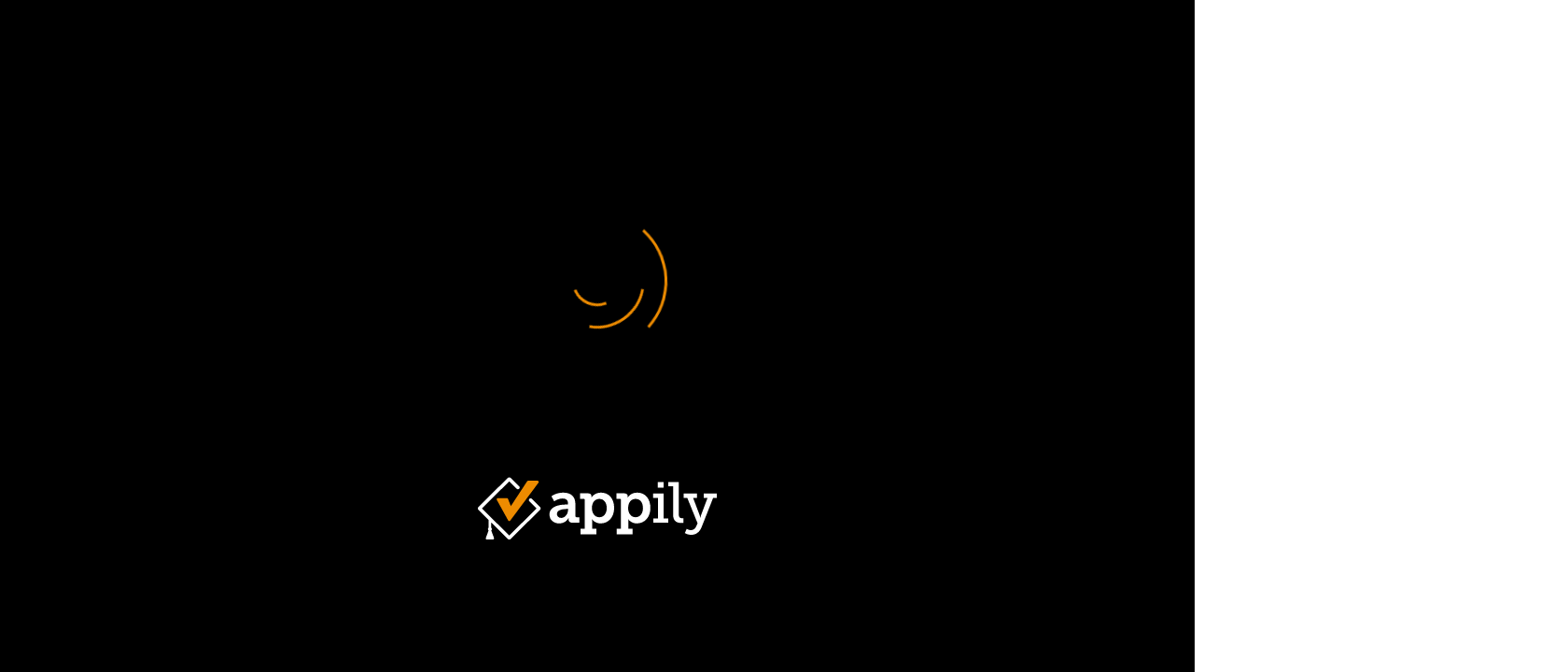

--- FILE ---
content_type: image/svg+xml
request_url: https://www.youvisit.com/aria-viewer/latest/static/media/caption_icon.b15df7c7.svg
body_size: 567
content:
<svg width="20" height="20" viewBox="0 0 19 19" fill="none" xmlns="http://www.w3.org/2000/svg">
<path d="M5.74609 9.8125C6.23828 9.8125 6.51953 10.1992 6.51953 10.6562C6.51953 11.1484 6.16797 11.5 5.71094 11.5H5.18359C4.72656 11.5 4.375 11.1484 4.375 10.6562C4.375 10.1992 4.72656 9.8125 5.21875 9.8125H5.74609ZM11.3711 9.8125C11.8633 9.8125 12.1797 10.1992 12.1797 10.6562C12.1797 11.1484 11.8281 11.5 11.3711 11.5H8.55859C8.10156 11.5 7.75 11.1484 7.75 10.6562C7.75 10.1992 8.06641 9.8125 8.55859 9.8125H11.3711ZM5.18359 8.6875C4.72656 8.6875 4.375 8.33594 4.375 7.84375C4.375 7.38672 4.72656 7 5.18359 7H8.55859C9.05078 7 9.40234 7.45703 9.40234 7.87891C9.40234 8.33594 9.01562 8.6875 8.55859 8.6875H5.18359ZM14.7461 9.8125C15.2383 9.8125 15.5195 10.1992 15.5195 10.6562C15.5195 11.1484 15.168 11.5 14.7109 11.5H14.1836C13.7266 11.5 13.375 11.1484 13.375 10.6562C13.375 10.1992 13.7266 9.8125 14.2188 9.8125H14.7461ZM14.7461 7C15.2383 7 15.5547 7.38672 15.5547 7.84375C15.5547 8.33594 15.2031 8.6875 14.7461 8.6875H11.3711C10.9141 8.6875 10.5625 8.33594 10.5625 7.84375C10.5625 7.38672 10.8789 7 11.3711 7H14.7461ZM16.7148 0.25C17.9805 0.25 18.9648 1.26953 18.9648 2.5V12.5547C18.9648 13.75 17.9453 14.7695 16.7148 14.7695H11.6523L7.25781 18.0742C6.97656 18.25 6.58984 18.0742 6.58984 17.7227V14.8047H3.21484C1.94922 14.8047 0.964844 13.8203 0.964844 12.5898V2.5C0.964844 1.26953 1.94922 0.25 3.21484 0.25H16.7148ZM17.3125 12.625V2.5C17.3125 2.21875 17.0312 1.9375 16.75 1.9375H3.25C2.93359 1.9375 2.6875 2.21875 2.6875 2.5V12.625C2.6875 12.9414 2.93359 13.1875 3.25 13.1875H8.3125V15.2969L11.125 13.1875H16.75C17.0312 13.1875 17.3125 12.9414 17.3125 12.625Z" fill="white"/>
</svg>
